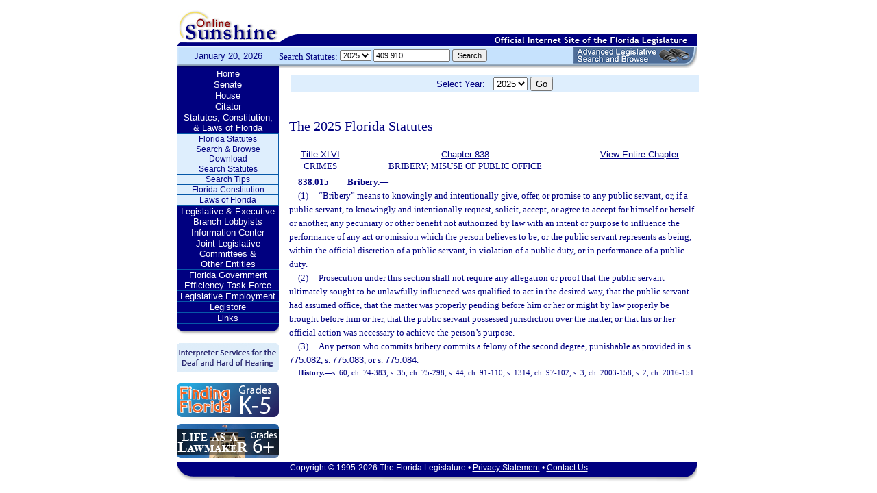

--- FILE ---
content_type: text/css
request_url: https://www.leg.state.fl.us/blocks/css/mozilla.css
body_size: 927
content:
/* $Header: \\\\NTLEG07\\RCS\\NTLEG18\\wwt\\Blocks\\css\\mozilla.css,v 1.2 2000-08-19 12:37:38-04 eckhart_curt Exp custom_jobs $ */
/* This file records the Netscape-specific tweeks to make HTML
   elements render the same under both browsers.
   
   See also the companion file msie.css for Internet Explorer tweeks.
*/
/* RCS Changelog
$Log: mozilla.css,v $
Revision 1.2  2000-08-19 12:37:38-04  eckhart_curt
Moved in from development server

Revision 1.0  2000-07-20 18:18:34-04  eckhart_curt
Initial revision

Revision 1.1  2000-02-24 12:36:08-05  eckhart_curt
*  Added RCS control coments as appropriate
*  Defined browser-specific styles

Revision 1.0  2000-02-24 11:19:34-05  eckhart_curt
Initial revision

*/


FORM.SCfilter {
	color : #C1CDC1;
	margin-top:-16px; /* Adjust the SCfilter table to abut the table above it */
}

PRE{		
		font-family : monospace;
	}
  B{
		font : bold;
	}